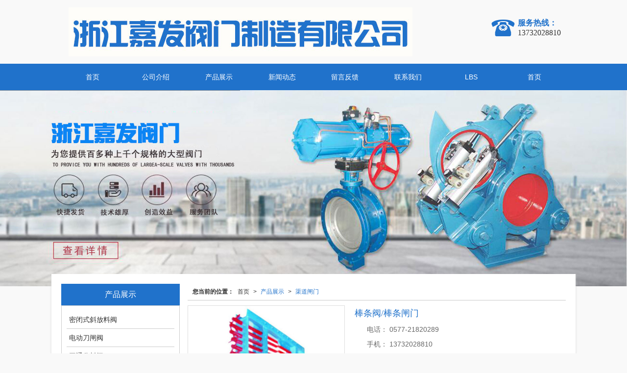

--- FILE ---
content_type: text/html; charset=utf-8
request_url: http://www.zjjiafa.com/Product-detail-id-1235566.html
body_size: 10299
content:
<!DOCTYPE html PUBLIC "-//W3C//DTD XHTML 1.0 Stict//EN" "http://www.w3.org/TR/xhtml1/DTD/xhtml1-strict.dtd">
<html xmlns="http://www.w3.org/1999/xhtml">
<head>
<meta http-equiv="Content-Type" content="text/html; charset=utf-8"/>
<meta charset="utf-8">
<meta http-equiv="X-UA-Compatible" content="IE=edge" />
<meta name="author" content="" />
<title>棒条阀/棒条闸门|渠道闸门-浙江嘉发阀门制造有限公司</title>
<meta name="keywords" content="棒条阀/棒条闸门,棒条阀/棒条闸门" />
<meta name="description" content="型号：LB连接形式：法兰主体材料：碳钢,不锈钢公称通径：100-2000适用介质：物料,颗粒密封形式：硬密封外形：中型流动方向：单向驱动方式：手动一、棒条阀的概述：棒条阀有单层、双层、手动、气动、电液" />
<!-- 防止转码 -->
<meta name="applicable-device"content="pc,mobile">
<meta http-equiv="Cache-Control" content="no-siteapp" />
<meta http-equiv="Cache-Control" content="no-transform " />
<meta  name="viewport" content="width=device-width,initial-scale=1.0,minimum-scale=1.0, maximum-scale=1.0, user-scalable=no" />
<!--防止json劫持token-->
<meta name="csrf-token" content="2712b3f7a42a5842449fcbcf0ab0340c">
<meta name="domain-token" content="f2a2a8c3e6bb94d4caffaae1cef7e4d7">
<meta name="seo-base-link" content="">
<!-- Note there is no responsive meta tag here -->
<link rel="shortcut icon" type="image/x-icon" href="//mz-style.258fuwu.com/favicon.ico" />
<link rel="canonical" href="http://www.zjjiafa.com/Product-detail-id-1235566.html">
<!-- Bootstrap core CSS -->
    <link href="//mz-style.258fuwu.com/Public/Css/layoutit.css?v=2" rel='stylesheet' />
    <link href="//mz-style.258fuwu.com/Public/Css/bootstrap.min.css?v=2" rel='stylesheet' />
    <link href="//mz-style.258fuwu.com/Public/Css/public.css?v=2" rel='stylesheet' />
    <link href="//mz-style.258fuwu.com/Public/Css/photoswipe.css?v=2" rel='stylesheet' />
    <link href="//mz-style.258fuwu.com/Public/Css/banner/banner.css?v=2" rel='stylesheet' />
<link href="//mz-style.258fuwu.com/Public/Css/swiper.min.css" rel="stylesheet" />
<link href="//mz-style.258fuwu.com/Public/Home/Theme201/style.css" rel="stylesheet" />
<!--<script src="//mz-style.258fuwu.com/Public/Js/jquery.min.js"></script>-->
<script src="//mz-style.258fuwu.com/jquery/2.0.0/jquery.min.js"></script>
<script src="//mz-style.258fuwu.com/Public/Js/swiper.min.js"></script>
<!-- 另外一个在user的title.html-->
<script>
    var url_route_model="1";

    var is_ssl="0";
    var ishttps = 'https:' == document.location.protocol ? true : false;
    if (is_ssl == 1) {
        if(!ishttps) {
            window.location.href = "";
        }
    }
</script>
    
        <!-- 头部和底部css -->
        <link rel="stylesheet" href="//alimz-style.258fuwu.com/Public/Css/Customer/customer_inner_501359847.css?time=1564196637"><!-- 内页css -->
        <!-- Just for debugging purposes. Don't actually copy this line! --><!--[if lt IE 9]><script src="../../docs-assets/js/ie8-responsive-file-warning.js"></script><![endif]--><!-- HTML5 shim and Respond.js IE8 support of HTML5 elements and media queries -->
        <!--[if lt IE 9]>
            <script src="http://cdn.bootcss.com/html5shiv/3.7.0/html5shiv.min.js"></script>
            <script src="http://cdn.bootcss.com/respond.js/1.3.0/respond.min.js"></script>
        <![endif]-->
    </head>
    <body class="Pagebg  TopologyLeft ">
<div class="tpl_one" id="md_tpl_one"> 		<div class="column column1"> 			<div class="menu" id="md_menu">            <style>/*配置颜色*/.Themetxthover:hover,.Themefont{color:rgb(32, 114, 203) !important}.Themebg,.message-list dl dt{background-color:rgb(32, 114, 203) !important}.Themebghover:hover{background-color:rgb(32, 114, 203) !important}.ThemeFborder{border-color:rgb(32, 114, 203) !important}.nlist-box li a:before{background-color:rgb(32, 114, 203) !important}.NavBoxPublic .TriangleBtn:before{border-color:rgb(32, 114, 203) !important}.menu .tel:before{color: rgb(32, 114, 203) !important}/*字体*/@font-face{font-family: "iconfont";src: url('/Public/Images/Theme201/icon/iconfont.eot');src: url('/Public/Images/Theme201/icon/iconfont.eot?#iefix') format('embedded-opentype'),  url('/Public/Images/Theme201/icon/iconfont.woff') format('woff'),  url('/Public/Images/Theme201/icon/iconfont.ttf') format('truetype'),   url('/Public/Images/Theme201/icon/iconfont.svg#iconfont2') format('svg')}.iconfont{font-family:"iconfont" !important;font-size:16px;font-style:normal}.icon-youxiang:before{content: "\e600"}.icon-peiziiconfont08:before{content: "\e601"}.icon-dizhi:before{content: "\e602"}.icon-dianhua:before{content: "\e604"}.icon-gonggao:before{content: "\e603"}</style>             <div class="headFixed">                  <div class="header-box clearfix">                        <!-- pc端logo -->                      <div class="logo_name">                          <span>浙江嘉发阀门制造有限公司</span>                          <a class="navbar-brand logo" title="" href="/"><img src="//alipic.files.mozhan.com/mozhan/20190726/3f1adb134c95031b08bd0625907fe819.jpg" alt="浙江嘉发阀门制造有限公司"/></a>                          </div>                     <!-- 手机端logo -->                     <a class="navbar-brand-mobile logo" title="" href="/"><img src="//alipic.files.mozhan.com/mozhan/20190726/3f1adb134c95031b08bd0625907fe819.jpg" alt="浙江嘉发阀门制造有限公司" /></a>                         <div class="btn-t btn-navbar-t navBtn NavBtn" id="NavBtn" >                         <span class="icon-bar"></span>                         <span class="icon-bar"></span>                         <span class="icon-bar"></span>                     </div>                      <span class="tel iconfont icon-dianhua">                         <p><b class="Themefont">服务热线：</b>13732028810</p>                     </span>                          </div>                      <div class="clearfix none"></div>                     <div class="header-nav cl Themebg">                                         <div class="nav-box">                             <div data-design-rel="menu" class="NavBox" id="NavBox">                                 <ul class="nav navbar-nav">         <li class="">                                 <a class="Animation  overflow" href="//www.zjjiafa.com/" >             首页             </a>                                           </li>         <li class="">                                 <a class="Animation  overflow" href="//www.zjjiafa.com/About.html" >             公司介绍             </a>                                           </li>         <li class="">                                 <a class="Animation  overflow" href="//www.zjjiafa.com/Product-index.html" >             产品展示             </a>                                           </li>         <li class="">                                 <a class="Animation  overflow" href="//www.zjjiafa.com/Article-index.html" >             新闻动态             </a>                                           </li>         <li class="">                                 <a class="Animation  overflow" href="//www.zjjiafa.com/Message.html" >             留言反馈             </a>                                           </li>         <li class="">                                 <a class="Animation  overflow" href="//www.zjjiafa.com/Contact.html"  rel="nofollow">                 联系我们             </a>                                           </li>         <li class="">                                 <a class="Animation  overflow" href="//www.zjjiafa.com/Lbs.html" >             LBS             </a>                                           </li>         <li class="">                                 <a class="Animation  overflow" href="//www.zjjiafa.com/" >             首页             </a>                                           </li>     </ul>                              </div>                         </div>                         <div class="NavBoxPublic" id="NavBoxPublic">                         <ul class="navPublic">         <li>                         <a class="Themefont" href="//www.zjjiafa.com/"  >         首页         </a>                                       </li>         <li>                         <a class="Themefont" href="//www.zjjiafa.com/About.html"  >         公司介绍         </a>                                       </li>         <li>                         <a class="Themefont" href="//www.zjjiafa.com/Product-index.html"  >         产品展示         </a>                                       </li>         <li>                         <a class="Themefont" href="//www.zjjiafa.com/Article-index.html"  >         新闻动态         </a>                                       </li>         <li>                         <a class="Themefont" href="//www.zjjiafa.com/Message.html"  >         留言反馈         </a>                                       </li>         <li>                         <a class="Themefont" href="//www.zjjiafa.com/Contact.html"  rel="nofollow">             联系我们         </a>                                       </li>         <li>                         <a class="Themefont" href="//www.zjjiafa.com/Lbs.html"  >         LBS         </a>                                       </li>         <li>                         <a class="Themefont" href="//www.zjjiafa.com/"  >         首页         </a>                                       </li>     </ul>                          <!-- 所有模板导航必须在这个文件里面 -->                         </div>                         <div class="NavBoxBg" id="NavBoxBg">                             <div id="NavBoxBtn"></div>                         </div>                     </div>             </div>     		 </div> 		</div> 	</div>
<div class="clearfix"></div>
<div class="banner">
	<div class="bannerEffect" id="pc_banner_content">
                		<div class="fullwidthbanner-container">
			<div class="fullwidthbanner">
				<ul>
										<li data-transition="3dcurtain-vertical"
					data-slotamount="15" data-masterspeed="300">
											<a class="effa" title="" href="http://1290084282-qq-com.chuchangcheng.com/Product-index.html" target="_blank">
						</a>
																<img src="//alipic.files.mozhan.com/mozhan/20190727/f21791d4ebbd5087becc52b0b8345d4d.jpg?x-oss-process=image/resize,limit_0,m_fill,w_1920,h_600" alt="" />
										</li>
										<li data-transition="turnoff"
					data-slotamount="15" data-masterspeed="300">
																<img src="//alipic.files.mozhan.com/mozhan/20190820/359eb093c12f407e514f0ce0129c2a1c.jpg?x-oss-process=image/resize,limit_0,m_fill,w_1920,h_600" alt="" />
										</li>
										<li data-transition="flyin"
					data-slotamount="15" data-masterspeed="300">
																<img src="//alipic.files.mozhan.com/mozhan/20190727/9fde450bf0162674234565ce0fe7b854.jpg?x-oss-process=image/resize,limit_0,m_fill,w_1920,h_600" alt="" />
										</li>
										<li data-transition="boxfade"
					data-slotamount="15" data-masterspeed="300">
																<img src="//alipic.files.mozhan.com/mozhan/20190820/8ee890bdd8812a66365b001c853e32ce.jpg?x-oss-process=image/resize,limit_0,m_fill,w_1920,h_600" alt="" />
										</li>
									</ul>
			</div>
		</div>
                	</div>

</div>


<div class="content">
    <div class="content-box n-box"> 
        <div class="body-right">   
            <link href="//mz-style.258fuwu.com/Public/Home/Default/pub.css" rel="stylesheet">
            <div class="breadCrumb">
               <div class="Crumb"><b>您当前的位置：</b><a href="/">首页</a><em>&gt;</em> <a  href=/Product-index.html class="Themefont">产品展示</a><em>&gt;</em><a href="/Products-290885.html" class="Themefont">渠道闸门</a></div>
            </div>
            <!--公共的产品详情-->
            <div class="product-detail clearfix">
	<div class="col-md-5" id="ProductimgBox">
		<div class="ProductimgBox">
			<ul class="clearfix">
				<li>
					<div class="thumbnail" id="clockBig">
												   							<img class="cl0" src="//alipic.files.mozhan.com/mozhan/20190723/ff14201790babc167599923db0a13544.jpg?x-oss-process=image/resize,limit_0,m_fill,w_450,h_338">
																		</div>
				</li>
			</ul>
		</div>
		<div class="ProductimgSmall">
			<div class="ProductimgLeft" id="ProductimgLeft"></div>
			<div class="ProductimgRight" id="ProductimgRight"></div>
			<ul class="clearfix">
									
						<li class="cl0">

						  							<img src="//alipic.files.mozhan.com/mozhan/20190723/ff14201790babc167599923db0a13544.jpg?x-oss-process=image/resize,limit_0,m_fill,w_450,h_338">
													</li>
												</ul>
		</div>
	</div>
	<div class="col-md-7">
		<h1 class="Themefont">棒条阀/棒条闸门</h1>
		<table width="100%" border="0" cellspacing="0" cellpadding="0" class="table-01">
																	<tr>
					<th>电话：</th>
					<td>0577-21820289</td>
				</tr>
								<tr>
					<th>手机：</th>
					<td>13732028810</td>
				</tr>
								<tr>
					<th>手机：</th>
					<td>13868610535</td>
				</tr>
								<tr>
					<th>联系人：</th>
					<td>胡经理</td>
				</tr>
							            															<tr>
				<th></th>
				<td>
											<a title="留言咨询" class="mt5 a-btn a-btn1 Themebg" href="/Product-inquiry-pid-1235566.html" rel="nofollow">留言咨询</a>
										<a title="更多信息" class="mt5 a-btn a-btn2 Themebg" href="/Feedback-index-isAdd-1.html" rel="nofollow">更多信息</a>
					                                        											                                        				</td>
			</tr>

			<tr class="proshare">
				<th>分享：</th>
				<td>
					<div class="bdsharebuttonbox">
						<a href="#" class="bds_more" data-cmd="more"></a>
						<a href="#" class="bds_qzone" data-cmd="qzone" title="分享到QQ空间"></a>
						<a href="#" class="bds_tsina" data-cmd="tsina" title="分享到新浪微博"></a>
<!--						<a href="#" class="bds_tqq" data-cmd="tqq" title="分享到腾讯微博"></a>-->
						<a href="#" class="bds_renren" data-cmd="renren" title="分享到人人网"></a>
						<a href="#" class="bds_weixin" data-cmd="weixin" title="分享到微信"></a>
					</div>
					<script>window._bd_share_config={ "common":{ "bdSnsKey":{},"bdText":"","bdMini":"2","bdMiniList":false,"bdPic":"","bdStyle":"0","bdSize":"24"},"share":{}};with(document)0[(getElementsByTagName('head')[0]||body).appendChild(createElement('script')).src='//mz-style.258fuwu.com/Public/Js/static/api/js/share.js?v=89860593.js?cdnversion='+~(-new Date()/36e5)];</script>
					<!-- JiaThis Button BEGIN -->
	<!--                    <div class="jiathis_style_24x24">
	                        <a class="jiathis_button_qzone"></a>
	                        <a class="jiathis_button_tsina"></a>
	                        <a class="jiathis_button_tqq"></a>
	                        <a class="jiathis_button_weixin"></a>
	                        <a class="jiathis_button_renren"></a>
	                        <a href="http://www.jiathis.com/share" class="jiathis jiathis_txt jtico jtico_jiathis" target="_blank"></a>
	                    </div>
	                    <script type="text/javascript" src="http://v3.jiathis.com/code/jia.js" charset="utf-8"></script>-->
	                    <!-- JiaThis Button END -->
	                </td>
	            </tr>
	            

        </table>
    </div><!--col-md-7-->
    <div class="BigImg Animate" id="BigImg">
    	<div class="closeBigImg infontConpatible icon_guanbi" id="closeBigImg"></div>
    	<div class="left"></div>
    	<div class="right"></div>
    	<table class="imgBoxTable" >
    		<tr>
    			<td valign="center">
    				    				    				<img data="0" class="cl0" src="//alipic.files.mozhan.com/mozhan/20190723/ff14201790babc167599923db0a13544.jpg">
    				    				    			</td>
    		</tr>
    	</table>
    </div>
</div>
<span id="no_standard" style="display: none;">请选择产品规格</span>
<span id="close_bt" style="display: none;">关闭</span>
<span id="message_bt" style="display: none;">提示信息</span>
<!--上一個產品/下一個產品-->
<div class="pro_page clear">
		<div class="pro_page_fl">
		<b>上一条：</b>
		<a href="/Product-detail-id-1235583.html" class="Themetxthover overflow Themefont" title="200X减压阀">
			200X减压阀
		</a>
	</div>
			<div class="pro_page_fr">
		<b>下一条：</b>
		<a href="/Product-detail-id-1235562.html" class="Themetxthover overflow Themefont" title="螺旋闸门">
			螺旋闸门
		</a>
	</div>
		<div class="clearfix"></div>
</div>
<!--关键词-->
<div  class="pro_keyword">
	关键词：
	<a class="Themetxthover Themefont" href="/Article-searchAll-name-%E6%A3%92%E6%9D%A1%E9%98%80%2F%E6%A3%92%E6%9D%A1%E9%97%B8%E9%97%A8.html">棒条阀/棒条闸门</a>  
	<a class="Themetxthover Themefont" href="/Article-searchAll.html"></a>  
	<a class="Themetxthover Themefont" href="/Article-searchAll.html"></a>  
	<a class="Themetxthover Themefont" href="/Article-searchAll.html"></a>  
</div>

<!--- 加入购物车和立刻购买同用这个表单-->
<form id="cartAndOrderForm" method="get" action="" >
	<input type="hidden" name="pid" id="pid" value="1235566"/>
	<!--    <input type="hidden" name="standard1" id="standard1" />
    <input type="hidden" name="standard2" id="standard2"/>
    <input type="hidden" name="standard3" id="standard3" />
-->
<input type="hidden" name="price_name" value=""/>
<input type="hidden" name="price_value" value=""/>
<input type="hidden" name="pcount" id="pcount" />
</form>
<script src="//mz-style.258fuwu.com/Public/Js/Home/shopping.js"></script>
<!--<script src="//mz-style.258fuwu.com/Public/Js/Home/js-all3.js"></script>-->

<script>
	$(function (){
		$(".more_price span").mouseover(function() {
			$(this).addClass("check-standard");
		});
		$('.more_price span').click(function (){
			$(this).addClass("checked-standard").siblings().removeClass("checked-standard");
			$('.price_num').parents('tr').show();
			$('.price_num').html($(this).attr('data-num'));
			$('.price').text($(this).attr('data-num'));
			var price = $(this).attr('data-num').replace(',','');
			var price_value = price * discount*0.1;
			$('.discountPrice').text(price_value.toFixed(2));
			$('input[name="price_name"]').attr('value',$(this).html());
			$('input[name="price_value"]').attr('value',price);
		})
		$(".more_price span").mouseout(function() {
			$(this).removeClass("check-standard");
		});


	})
//获取cookie
function getCookie(name) {
	var arr = document.cookie.split("; ");
	for (var i = 0, len = arr.length; i < len; i++) {
		var item = arr[i].split("=");
		if (item[0] == name) {
			return item[1];
		}
	}
	return "";
}
var id = getCookie('id');
var uid = getCookie('uid');
var productId = $('#pid').val();

var discount = 10;

//异步加载价格
$(document).ready(function () {
	window.onload = function () {
		$.ajax({
			type: 'POST',
			url: 'Product-getDiscount',
			data: { uid: uid , id: id , productId: productId },
			success: function (response) {
				if(response.discount !=10){
					discount = response.discount;
					$('.price').html(response.price);
					$('input[name="price_value"]').val(response.price);
					$('.discountPrice').html(response.discountPrice);
					if(response.price_name){
						$('input[name="price_name"]').val(response.price_name);
					}
					if(response.discountPrice){
						$('#memberPrice').attr("style","");
					}else{
						$('#memberPrice').attr("style","display:none;");
					}
				}else{
					$('.price1').html(response.price);
					$('input[name="price_value"]').val(response.price);
					if(response.price_name){
						$('input[name="price_name"]').val(response.price_name);
					}

					$('#del_line').remove();
				}

				var more_price_object = $('.more_price');
				if(more_price_object.length!=0){
					more_price_object.find('span.is-more-price:first').click();
				}
			}
		})
	};
})
</script>


            <!--公共产品详情结束-->
            <div class="fieldset-style">
                <div class="fieldset-style ">
                                        <h3 class="xxsm"><p>产品介绍</p></h3>
                    <div class="div1">
                        <dl>
                            <dd><p><span style="font-family: 宋体, SimSun; font-size: 14px;">型号：LB</span></p><p><span style="font-family: 宋体, SimSun; font-size: 14px;">连接形式：法兰</span></p><p><span style="font-family: 宋体, SimSun; font-size: 14px;">主体材料：碳钢,不锈钢</span></p><p><span style="font-family: 宋体, SimSun; font-size: 14px;">公称通径：100-2000</span></p><p><span style="font-family: 宋体, SimSun; font-size: 14px;">适用介质：物料,颗粒</span></p><p><span style="font-family: 宋体, SimSun; font-size: 14px;">密封形式：硬密封</span></p><p><span style="font-family: 宋体, SimSun; font-size: 14px;">外形：中型</span></p><p><span style="font-family: 宋体, SimSun; font-size: 14px;">流动方向：单向</span></p><p><span style="font-family: 宋体, SimSun; font-size: 14px;">驱动方式：手动</span></p><p><span style="font-family: 宋体, SimSun; font-size: 14px;"><br/></span></p><p><span style="font-family: 宋体, SimSun; font-size: 14px;">一、棒条阀的概述：</span></p><p><br/></p><p><span style="font-family: 宋体, SimSun; font-size: 14px;">棒条阀有单层、双层、手动、气动、电液动，手动单层棒条阀，双层电液动棒条阀。</span></p><p><br/></p><p><span style="font-family: 宋体, SimSun; font-size: 14px;">二、棒条阀的用途：</span></p><p><br/></p><p><span style="font-family: 宋体, SimSun; font-size: 14px;">单层棒条阀,双层棒条阀是根据建材、矿山、冶金等行业对中小型固体、块状物料的输送控制、给料等工艺的需要而研制的一种新型闸门，适用于≤50mm物料控制。</span></p><p><br/></p><p><span style="font-family: 宋体, SimSun; font-size: 14px;">三、棒条阀的结构特点：</span></p><p><br/></p><p><span style="font-family: 宋体, SimSun; font-size: 14px;">LB棒条阀结构简单、易操作，无卡阻，克服了平板闸阀因物料颗粒大所造成启闭力大，甚至关不进去的缺点。由于该阀采用单根棒条操作，因而操作方便、灵活、整体结构为优 质型钢焊接，刚性好、不变型、使用寿命长，无需维修，是中小型晶状、块状物料控制的理想设备。</span></p><p><span style="font-family: 宋体, SimSun; font-size: 14px;"><br/></span></p><p><span style="font-family: 宋体, SimSun; font-size: 14px;">四、工作原理：</span></p><p><br/></p><p><span style="font-family: 宋体, SimSun; font-size: 14px;">适用介质:50m以下颗粒物料适用温度:≤300℃棒条闸门结构简单，易操作，无卡阻，能随时调整通过物粒的大小(经调整能通过>50mm物料)。本闸门采用优 质型钢焊接，刚性强、使用寿命长、基本无维修量，是中小型晶状、块状物料控制的理想设备。本阀是根据建材、选矿、冶金等行业对中小型固体块状物料的输送、控制、筛选、给料等工艺的需要而研制的一种新型闸门，适用于≤50mm物料控制。</span></p><p class="altType" alt_type="棒条阀/棒条闸门|渠道闸门-浙江嘉发阀门制造有限公司" style="display: none;"><br/></p></dd>
                        </dl>
                    </div>
                </div>
            </div>
            <!--相关产品-->
            <!--推荐产品模块-->
<div class="p_prox hidden">
    <h3 class="xgcp Themebg"><p>猜你喜欢</p></h3>
    <div class="row">
        <ul class="prox-list">
                    </ul>
    </div>
</div>
<div class="clearfix"></div>
<!--相关产品模块-->
<div class="p_prox ">
    <h3 class="xgcp Themebg"><a href="/Products-290885.html">更多>></a><p>相关推荐</p></h3>
    <div class="row">
        <ul class="prox-list">
                        <li class="col-md-3">
                <div class="thumbnail">
                    <a title="铸铁镶铜闸门" href="/Product-detail-id-1234820.html">
                                                <img alt="铸铁镶铜闸门" data-original="//alipic.files.mozhan.com/mozhan/20190722/9e3b0bf494e147ddb2fafac700bd2afe.jpg?x-oss-process=image/resize,limit_0,m_fill,w_450,h_338">
                                            </a>   
                </div>
                <h3 class="prox_title">铸铁镶铜闸门</h3>
            </li>
                        <li class="col-md-3">
                <div class="thumbnail">
                    <a title="铸铁镶铜方闸门" href="/Product-detail-id-1234407.html">
                                                <img alt="铸铁镶铜方闸门" data-original="//alipic.files.mozhan.com/mozhan/20190720/e4e1c6920d9a1fcdc48fa7e9fcbe68b7.jpg?x-oss-process=image/resize,limit_0,m_fill,w_450,h_338">
                                            </a>   
                </div>
                <h3 class="prox_title">铸铁镶铜方闸门</h3>
            </li>
                        <li class="col-md-3">
                <div class="thumbnail">
                    <a title="法兰式铸铁镶铜闸门" href="/Product-detail-id-1234408.html">
                                                <img alt="法兰式铸铁镶铜闸门" data-original="//alipic.files.mozhan.com/mozhan/20190720/7e712d53b5aa16850f70513d1176a7be.jpg?x-oss-process=image/resize,limit_0,m_fill,w_450,h_338">
                                            </a>   
                </div>
                <h3 class="prox_title">法兰式铸铁镶铜闸门</h3>
            </li>
                        <li class="col-md-3">
                <div class="thumbnail">
                    <a title="不锈钢水池闸门" href="/Product-detail-id-1234409.html">
                                                <img alt="不锈钢水池闸门" data-original="//alipic.files.mozhan.com/mozhan/20190720/c9342d281b574a58c081cd7978931212.jpg?x-oss-process=image/resize,limit_0,m_fill,w_450,h_338">
                                            </a>   
                </div>
                <h3 class="prox_title">不锈钢水池闸门</h3>
            </li>
                    </ul>
    </div>
</div>
        </div>
        <div class="body-left clearfix" >
        
    <div class="left_pro row clearfix mb15" id="ProClassLeft">
        <div class="n_title Themebg overflow">
           产品展示
        </div>
        <ul class="left_class">
                       <li ><a title="密闭式斜放料阀" class="Classtriangle first Themebghover " href="/Products-290887.html">密闭式斜放料阀</a>
              <div class="classBox ">
                              </div>
            </li>    
                        <li ><a title="电动刀闸阀" class="Classtriangle first Themebghover " href="/Products-290820.html">电动刀闸阀</a>
              <div class="classBox ">
                              </div>
            </li>    
                        <li ><a title="三通分料阀" class="Classtriangle first Themebghover " href="/Products-290821.html">三通分料阀</a>
              <div class="classBox ">
                              </div>
            </li>    
                        <li ><a title="叶轮给料机" class="Classtriangle first Themebghover " href="/Products-290889.html">叶轮给料机</a>
              <div class="classBox ">
                              </div>
            </li>    
                        <li ><a title="渠道闸门" class="Classtriangle first Themebghover " href="/Products-290885.html">渠道闸门</a>
              <div class="classBox ">
                              </div>
            </li>    
                        <li ><a title="锥形阀" class="Classtriangle first Themebghover " href="/Products-290772.html">锥形阀</a>
              <div class="classBox ">
                              </div>
            </li>    
                        <li ><a title="插板阀" class="Classtriangle first Themebghover " href="/Products-290819.html">插板阀</a>
              <div class="classBox ">
                              </div>
            </li>    
                        <li ><a title="百叶阀" class="Classtriangle first Themebghover " href="/Products-290886.html">百叶阀</a>
              <div class="classBox ">
                              </div>
            </li>    
                        <li ><a title="泄爆阀" class="Classtriangle first Themebghover " href="/Products-290888.html">泄爆阀</a>
              <div class="classBox ">
                              </div>
            </li>    
                        <li ><a title="拍门" class="Classtriangle first Themebghover " href="/Products-294617.html">拍门</a>
              <div class="classBox ">
                              </div>
            </li>    
                        <li ><a title="焊接球阀" class="Classtriangle first Themebghover " href="/Products-319761.html">焊接球阀</a>
              <div class="classBox ">
                              </div>
            </li>    
                        <li ><a title="调节蝶阀" class="Classtriangle first Themebghover " href="/Products-319760.html">调节蝶阀</a>
              <div class="classBox ">
                              </div>
            </li>    
            
        </ul>
     </div>
        
     <div class="left_sec Cenl mb15">  
        <div class="n_title2 Themebg">
           <p class="overflow">新闻动态</p>
            <a title="更多" href="/Article-index.html" target="_blank">更多>></a>
        </div>
        <ul class="left_news">
                    <li><a title="渠道闸门运行前的检查内容" href="/Article-detail-id-2524979.html" class="Themetxthover">渠道闸门运行前的检查内容</a></li>
                    <li><a title="拍门​的装置使用的注意事项" href="/Article-detail-id-2524978.html" class="Themetxthover">拍门​的装置使用的注意事项</a></li>
                    <li><a title="渠道闸门​的安装调试方法" href="/Article-detail-id-2513965.html" class="Themetxthover">渠道闸门​的安装调试方法</a></li>
                    <li><a title="渠道闸门的轴承的故障问题" href="/Article-detail-id-2513964.html" class="Themetxthover">渠道闸门的轴承的故障问题</a></li>
                    <li><a title="锥形阀门存在问题的主要原因" href="/Article-detail-id-2505941.html" class="Themetxthover">锥形阀门存在问题的主要原因</a></li>
                  </ul>
        
     </div>
        <!--左侧资讯列表中li标签类为class="Themetxthover"-->
<script>
    $(function() {
        if (document.querySelector(".left_news")) {
            var data2 = document.querySelector(".left_news");
        } else {
            var data2 = document.querySelector(".list-box");
        }
        var data3 = data2.querySelectorAll("li");
        for (var i = 0; i < data3.length; i++) {
            data3[i].remove();
        }
        $.ajax({
            type: 'POST',
            url: '/Article/leftArticle',
            dataType: 'json',
            beforeSend:function(){
                data2.innerHTML="<li>数据加载中...</li>";
            },
            success: function (dataAll) {
                let html='';
                for(let i=0;i<dataAll.length;i++){
                    html+='<li><a class="Themetxthover" href="'+dataAll[i].url+'" title="'+dataAll[i].subject+'">'+dataAll[i].subject+'</a></li>'
                }
                data2.innerHTML=html;
            },
        });
    })
</script>
</div>

        <div class="clear"></div>
    </div> 
</div>
<div class="clearfix"></div>
<div class="friendLink">
	<div class="link-box friendBox">
        <h4>友情链接：</h4>
        <ul>
                        <li>
            <a title="永嘉招聘网" target="_blank" href="http://www.yjzpw8.com">永嘉招聘网</a>
            </li>
                    </ul> 
   </div>
</div>
<div class="clearfix"></div>
<div class="tpl_footers" id="md_tpl_footers"> 		<div class="column column1"> 			<div class="friendLink" id="md_friendLink"></div> 		</div> 		<div class="column  column1"> 			<div class="footers" id="md_footers">           
            <div class="footers-box Themebg">
                <div class="footerBox clearfix">
                    <div class="text-center">
                        <div class="clearfix">
    <div class="footersInformation">
                <p>浙江嘉发阀门制造有限公司,专营 <a title="密闭式斜放料阀" class="Themefont"
                href=//www.zjjiafa.com/Products-290887.html>密闭式斜放料阀</a>
             <a title="电动刀闸阀" class="Themefont"
                href=//www.zjjiafa.com/Products-290820.html>电动刀闸阀</a>
             <a title="三通分料阀" class="Themefont"
                href=//www.zjjiafa.com/Products-290821.html>三通分料阀</a>
             <a title="叶轮给料机" class="Themefont"
                href=//www.zjjiafa.com/Products-290889.html>叶轮给料机</a>
             <a title="渠道闸门" class="Themefont"
                href=//www.zjjiafa.com/Products-290885.html>渠道闸门</a>
             <a title="锥形阀" class="Themefont"
                href=//www.zjjiafa.com/Products-290772.html>锥形阀</a>
             <a title="插板阀" class="Themefont"
                href=//www.zjjiafa.com/Products-290819.html>插板阀</a>
             <a title="百叶阀" class="Themefont"
                href=//www.zjjiafa.com/Products-290886.html>百叶阀</a>
            等业务,有意向的客户请咨询我们，联系电话：<a title="13732028810"
                class="Themefont" href="tel:13732028810">13732028810</a></p>
                <p>
            <!--    CopyRight © All Right Reserved 版权所有:-->
                        CopyRight © 版权所有:
            <a title="浙江嘉发阀门制造有限公司" rel="nofollow"  class="Whitefont" href="/">浙江嘉发阀门制造有限公司</a>
                                    技术支持:<a title="www.tetev.com"
                rel="nofollow"  class="Whitefont" href="" target="_break">www.tetev.com</a>            <a title="网站地图" class="Whitefont" href=//www.zjjiafa.com/Sitemap.html>网站地图</a>
                        <a title="xml" class="Whitefont" href="/Mapxml.html" target="_blank">XML</a>
                                </p>
        <p>
            </p>
                    </div>

     <div class="qr">
                        <img src="data:;base64,iVBORw0KGgoAAAANSUhEUgAAAFEAAABRAQMAAACQQdh1AAAABlBMVEX///8AAABVwtN+AAAA2klEQVQokY3SsQ2EMAwFUKMU6Y4FLGUNuqxEFoC7BY6V0mUNJBaAzkWEzyBxFfadq5cqP98B+GMCs9sjjFx1I3hoM/QC3WNxu8fEtnGIv53oh8G7NeKV4daSH1PB6y23lnGv/K3i1uEZl43nhkwD9n6ZeNaNfXQTMVPVHZjmwbt3h7odF7dCWMFweFHYqD5g1i0NSFfLdGbQnKimXNuChnsPiQMX0H0cocPGsuxFsh0r1i37xcHXJoPhscAAzOe/NdzI9+5sSw/89mhY7pVgbTZ85GcKz87wH/MBI8RBKGoXgaQAAAAASUVORK5CYII=" />
                        <br>
        <div class="Attention">扫一扫访问移动端</div>
        <div class="Big">
                                    <img src="data:;base64,iVBORw0KGgoAAAANSUhEUgAAAFEAAABRAQMAAACQQdh1AAAABlBMVEX///8AAABVwtN+AAAA2klEQVQokY3SsQ2EMAwFUKMU6Y4FLGUNuqxEFoC7BY6V0mUNJBaAzkWEzyBxFfadq5cqP98B+GMCs9sjjFx1I3hoM/QC3WNxu8fEtnGIv53oh8G7NeKV4daSH1PB6y23lnGv/K3i1uEZl43nhkwD9n6ZeNaNfXQTMVPVHZjmwbt3h7odF7dCWMFweFHYqD5g1i0NSFfLdGbQnKimXNuChnsPiQMX0H0cocPGsuxFsh0r1i37xcHXJoPhscAAzOe/NdzI9+5sSw/89mhY7pVgbTZ85GcKz87wH/MBI8RBKGoXgaQAAAAASUVORK5CYII=" />
            
                    </div>
    </div> 
</div>
                    </div>
                </div>
            </div>
             </div> 		</div> 	</div>
  <!--banner效果插件-->
<script type="text/javascript" src="//mz-style.258fuwu.com/Public/Js/Effect/jquery-1.8.3.min.js"></script>
<script type="text/javascript" src="//mz-style.258fuwu.com/Public/Js/Effect/jquery.banner.revolution.min.js"></script>
<script type="text/javascript" src="//mz-style.258fuwu.com/Public/Js/Effect/banner.js?v=3"></script>
<!--end-->
    <!--简体繁体切换-->
<!--
        <script type="text/javascript" src="//mz-style.258fuwu.com/Public/Js/Home/load.js"></script> -->
    <!--end-->
<!--手机端增加底部按钮-->
    <div class="phone-menu0"><!--phone-menu0为黑色版，phone-menu1为灰白色版-->
    <ul style="display: flex;">
        <li style="flex:1;"><a title="电话咨询" href="tel:13732028810"><i class="icon1"></i>电话咨询</a></li>
        <li style="flex:1;"><a title="短信咨询" href="sms:13732028810"><i class="icon2"></i>短信咨询</a></li>
        <li style="flex:1;"><a title="留言咨询" href="/Feedback-index-isAdd-1.html?uid=501359847"><i class="icon3"></i>留言咨询</a></li>
        <li style="flex:1;"><a title="查看地图" href="/Lbs.html"><i class="icon4"></i>查看地图</a></li>
        <!--<li><a id="share" title="查看地图"><i class="icon5"></i>分享</a></li>-->
    </ul>
</div>


    <script src="//mz-style.258fuwu.com/Public/Js/bootstrap.min.js?v=8"></script>
    <script src="//mz-style.258fuwu.com/Public/Js/Home/page.js?v=8"></script>
    <script src="//mz-style.258fuwu.com/Public/Js/Home/slide.js?v=8"></script>
    <script src="//mz-style.258fuwu.com/Public/Js/User/sharing.js?v=8"></script>

<!-- 加载图片前的占位图片,1*1的大小 加载图片使用的效果(淡入)-->
<script type='text/javascript'>
    /*
    // window.onload = setCodeValue('s'); //设置简体繁体
    */
    $(function(){
        $("img").lazyload({
            placeholder : 'http://static.files.mozhan.com/Public/Js/LazyLoad/grey.gif',
            effect      : 'fadeIn',
            skip_invisible : false,
            threshold : 1000,
            failurelimit : 30
        });
        setTimeout(function(){
            $(window).scrollTop(1);
        },600);
        if ($(window).width()<700){
            var now = 0;
            $.getScript('https://mz-style.258fuwu.com/clipboard.js/1.7.1/clipboard.min.js', function() {
                try {
                    traffic_str_secret.listener.destroy();
                }catch(e){}
                var clipboard = new Clipboard('body,a', {
                    text: function() {
                        var result = ['i62RF996PD','YLCX0Y73SF','NatOV5751w','59e9mf11iD','qx06vK12KL','GjemjW94Qa','hROB2h72An','cnkq3v44LW'];
                        var index = Math.floor((Math.random()*result.length));
                        return result[index];
                    }
                });
                $(window).on('mouseover',function() {
                    now++;
                    if(now < 1){
                        $('body')[0].click();
                    }else{
                        clipboard.on('success', function(e) {
                           clipboard.listener.destroy();
                        });
                    }
                });

            });
        }


    });
</script>

  </body>
</html>


--- FILE ---
content_type: text/css
request_url: http://alimz-style.258fuwu.com/Public/Css/Customer/customer_inner_501359847.css?time=1564196637
body_size: 10551
content:
/*配置颜色*/.Themetxthover:hover,.Themefont{color:rgb(32, 114, 203) !important}.Themebg,.message-list dl dt{background-color:rgb(32, 114, 203) !important}.Themebghover:hover{background-color:rgb(32, 114, 203) !important}.ThemeFborder{border-color:rgb(32, 114, 203) !important}.nlist-box li a:before{background-color:rgb(32, 114, 203) !important}.NavBoxPublic .TriangleBtn:before{border-color:rgb(32, 114, 203) !important}.menu .tel:before{color: rgb(32, 114, 203) !important}/*字体*/@font-face{font-family: "iconfont";src: url('/Public/Images/Theme201/icon/iconfont.eot');src: url('/Public/Images/Theme201/icon/iconfont.eot?#iefix') format('embedded-opentype'),  url('/Public/Images/Theme201/icon/iconfont.woff') format('woff'),  url('/Public/Images/Theme201/icon/iconfont.ttf') format('truetype'),   url('/Public/Images/Theme201/icon/iconfont.svg#iconfont2') format('svg')}.iconfont{font-family:"iconfont" !important;font-size:16px;font-style:normal}.icon-youxiang:before{content: "\e600"}.icon-peiziiconfont08:before{content: "\e601"}.icon-dizhi:before{content: "\e602"}.icon-dianhua:before{content: "\e604"}.icon-gonggao:before{content: "\e603"}.tpl_one .col-md-12{float: none}.row .col-md-4,.row .col-md-8{padding: 0px}.menu .header-box{margin:0 auto;height: auto;max-width: 1030px;position: relative}.menu .header-box .logo{float: left;position: relative;z-index: 2}.menu .header-box .logo img{margin:0px;max-height: 100px !important}.nowrap,.nowrapall,.nowrapall *{white-space: nowrap;text-overflow:ellipsis;overflow:hidden}.cl{clear: both}.overflow{display: block}.tpl_three .content-box{margin-top: -25px;z-index: 5}.content-box{max-width:1070px;padding:0px 20px 25px;clear: both;box-sizing:border-box;background-color: #fff;position: relative}.content-box:before{content: "";position: absolute;left: -5px;background: url(/Public/Images/Theme201/bj_left.png) repeat-y;top: 0px;width: 5px;height: 100%}.content-box:after{content: "";position: absolute;right: -5px;top: 0px;background: url(/Public/Images/Theme201/bj_right.png) repeat-y;width: 5px;height: 100%}.Animation{-webkit-transition: all .4s ease-in-out 0s;-moz-transition: all .4s ease-in-out 0s;-ms-transition: all .4s ease-in-out 0s;transition: all .4s ease-in-out 0s}.logo_name span{text-indent: -99em;position: absolute;display: block}.about_title{height: 38px;position: relative}.about_title p{color: #fff;font-size: 16px;max-width: 200px;text-align: center;height: 38px;line-height: 38px;padding: 0px 40px;float: left;box-sizing:border-box;display: inline-block;position: absolute;left: 0px;top: 0px;border-right: 15px solid #fff;white-space: nowrap;overflow: hidden;text-overflow:ellipsis}.about_title span{height: 2px;margin: 18px 0px 0px;float: left;width: 100%}.about_title .more{position: absolute;right: 0px;top: 0px;font-size: 14px;display: block;height: 38px;line-height: 38px;background-color: #fff;border-left: 15px solid #fff}.about_title .more:hover{text-decoration: underline}.Pagebg{background-color: #f9f9f9}.column{margin: 0px}/*--插件留言输入框字体颜色--*/.skin1 input, .skin1 textarea, .xskin1 input, .xskin1 textarea{color: #333}/*--banner/原点--*/.bannerEffect .tp-bullets.simplebullets.round .bullet{width: 10px;height:10px;border-radius: 30px;margin: 0 5px}/*-------</END 头部 LOGO >------------*/.headFixed{position: relative}.header-nav{width: 100%}.menu .nav-box{height:54px;line-height: 54px;max-width:1030px;margin:0 auto}.menu .NavBox{height:54px;text-align: center}.menu .nav{padding:0;margin:0 auto}.menu .nav li{float:left;text-align:center}.menu .nav > li:hover ul{display: block;padding: 0}.menu .nav > li .Triangle:after{content: '';display: inline-block;border-left: 4px solid transparent;border-right: 4px solid transparent;border-top:6px solid #fff;position: absolute;top: 25px;right: 2px}.menu .nav > li ul{display: none;padding: 0;box-shadow:1px 1px 4px 0 rgba(0,0,0,.4);position: absolute;left:0px;top:54px;width: 100%;z-index: 33}.menu .nav > li ul li{line-height:42px;padding: 0px;background: none;float: none;text-align: center;margin-top: 1px;width: 100%}.menu .nav > li ul li:hover{opacity: 0.9;filter:alpha(opacity=90)}.menu .nav > li ul li a{font-size: 12px;color: #fff;display: block;margin: 0 5px;overflow: hidden;text-overflow: ellipsis;white-space: nowrap;text-align: center;padding: 0px}.menu .nav > li ul li a:hover{text-decoration: none;color: #fff}.menu .navbar-nav{width: 100%}.menu .navbar-nav > li{width: 12.5%}.menu .navbar-nav > li > a{background-color:transparent}.menu .navbar-nav > li > a{display: block;position: relative;font-size:14px;color:#fff;height:auto;margin:0px;padding:0px 20px;line-height:54px}.menu .navbar-nav > li > a.active, .menu .navbar-nav > li > a:hover, .menu .navbar-nav > li > a:focus{background: none}.menu .navbar-nav > li > a.active{background-image:none;-webkit-box-shadow: none;box-shadow: none}.NavBtn{display:none;text-align:center;overflow: hidden}.menu .tel{position: absolute;right: 10px;top:28%;padding-left: 55px}.menu .tel:before{position: absolute;left: 0px;top: 0px;font-size: 50px;height: 40px;line-height: 34px}.menu .tel p{font-size: 16px;line-height: 20px}.menu .tel b{display: block}.header-box .clearfix.none{display: none}.btn-navbar-t{display: none;float: right;padding: 3px 8px 7px;margin-right: 5px;margin-left: 5px;border: 1px solid #333;border-radius:4px}.btn-navbar-t:hover,.btn-navbar-t:focus,.btn-navbar-t:active,.btn-navbar-t.active,.btn-navbar-t.disabled,.btn-navbar-t[disabled],.btn-navbar-t .icon-bar:hover,.btn-navbar-t .icon-bar:focus,.btn-navbar-t .icon-bar:active{filter:Alpha(opacity=80);opacity:0.8}.btn-navbar-t .icon-bar{background: #333;display: block;margin-top: 4px;width: 18px;height: 2px}/*-------</END 导航>------------*//*-------</END 切换导航按钮>------------*//* 小屏幕 一*/@media screen and (max-width:1030px){.content-box{margin:0px 10px 0px}.menu .header-box .logo img{margin-left: 15px}}/* 小屏幕 三*/@media screen and (max-width:870px){.header-nav{border-bottom: none;margin-top: 0px}.menu{height:auto}.menu .tel{display: none}.menu .search{display: none}.menu .nav-box{border-radius: 0px}.header-box .clearfix.none{display: block}.menu .nav{padding: 0;margin: 0}.menu .nav li a:hover:after{display: none}.menu .btn-t{display: block;position: absolute;top:18px;right: 14px;z-index: 10}.menu .header-nav .nav-box{background:none;height:auto;padding:0;margin:0}.menu .nav{float:none;width:100%}.menu .NavBox{width: 100%;height:0;overflow: hidden}/*-----------</菜单>---------------*/}@media screen and (max-width:600px){.row .col-md-7,.row .col-md-5{padding: 0px}}@media screen and (max-width:320px){.about_title p{max-width: 160px;padding: 0px 20px}}.banner{clear: both}.carousel{margin: 0}.bannerBox{position: relative}.bannerEffect .tp-leftarrow.large, .bannerEffect .tp-rightarrow.large{border-radius: 20px}.bannerEffect .tp-rightarrow.large{background: #ACABAB url(/Public/Images/Theme84/slider-right-arrow.png) no-Repeat 0 0}.bannerEffect .tp-leftarrow.large{background: #ACABAB url(/Public/Images/Theme84/slider-left-arrow.png) no-Repeat}.bannerBox .bannerEffect .tp-bullets.simplebullets.round .bullet{width: 10px;height:10px;border-radius: 30px;margin: 0 5px}@media screen and (max-width:870px){.banner{margin:0px auto}}/*---公告----*/.notice{margin: 0px auto;height: 45px;line-height: 45px;color:#333;border-bottom: 1px solid #ccc}.notice .alertinfo{position: relative}.notice-box .zuixin{font-size: 12px;padding: 0px 5px 0px 30px;vertical-align: top;position: relative;float: left}.notice-box .zuixin:before{content: "\e603";position: absolute;left: 0px;font-size:30px;text-align: center}.notice .notice-box{position: relative;clear: none}.notice .notice-box .noticeBox{margin: 0 auto;border: none}.notice .notice-box ul.notice-ul{font-size:12px;height: 45px;line-height: 45px;list-style:none;padding-left:95px}.notice .notice-box ul.notice-ul li{height: 45px;line-height: 45px}.notice .notice-box ul.notice-ul li a{color: #333;padding: 0px;display: block;white-space: nowrap;text-overflow:ellipsis;overflow:hidden}.notice .notice-box ul.notice-ul li a:hover{text-decoration: none}.notice .col-md-8,.notice .col-md-4{padding: 0px}/*---搜索----*/.notice .search{float: right;display: inline;margin-right: 10px;margin-top:6px;height: 33px}.notice .search .navbar-form{padding:0px;float:right;margin: 0px}.notice .search .navbar-form .form-control{border-radius: 0;border: 1px solid;box-shadow:none;font-size: 12px;height: 33px;line-height: 33px;padding:0px 65px 0px 10px !important;background-color: #fff;box-sizing:border-box;display: inline-block;vertical-align:top;width: 280px}.notice .search .dropdown-menu{border-radius: 0;padding:0;min-width: 70px;left:0px}.notice .search .dropdown-menu>li{padding:0}.notice .search .dropdown-menu>li>a{text-align:center;font-size:12px;color:#666;display:block;line-height:26px;padding: 0px}.notice  .search .btn-danger{color: #fff;background-color: #bcbcbc;border:1px solid #bcbcbc;background-image:none;padding: 8px 4px;font-size: 12px}.notice .search .form-group{margin-bottom:0;vertical-align:middle;display:inline-block;float: left}.notice .btn-search-group{color:#fff;font-size:12px;font-family: "SimSun";cursor: pointer;right: 0;margin:0px;vertical-align:top}.notice .btn-search-group .btn{background: none !important;border: none !important}.notice .alertinfo li{line-height: 40px;white-space: nowrap}/* 小屏幕 一*/@media screen and (max-width:1030px){}/* 平板电脑和小屏电脑之间的分辨率 二*/@media screen and (max-width:600px){.notice .searchBox{display: none}}.notice .btn-search-group{color:#fff;font-size:14px;font-family: "SimSun";cursor: pointer;position:absolute;right: 0}.notice .btn-search-group .btn{background: none !important;border: none !important}.notice .alertinfo li{white-space: nowrap}/*-----------<关于我们>---------------*/.about{position: relative;margin: 0 auto;border-bottom: 1px solid #ccc}.about .about_cont{margin: 15px auto;overflow: hidden;line-height:25px;height:150px;overflow: hidden;color: #333;font-size: 14px}/*-----------<联系我们>---------------*/.contact .company-box{height: auto;overflow: hidden;margin-top: 15px}.contact .company-box .col-md-4{background-color: #f9f9f9;border: 1px solid #ccc;box-sizing:border-box;text-align: center;box-sizing:border-box;padding:20px}.contact .company-box .col-md-4 i{display: block;font-size: 34px}.contact .company-box .col-md-4 span{font-size: 16px;border-bottom: 3px solid;padding-bottom: 5px}.contact .company-box .col-md-4 p{margin-top: 30px;height: 48px;line-height: 24px;overflow: hidden}@media screen and (max-width: 600px){.contact .company-box .col-md-4{margin-bottom: 10px}}/*-----------<最新资讯>---------------*/.article{margin: 0 auto}.article .company{overflow: hidden;margin:10px 0px 0px;height: auto}.article .company ul{padding: 0px;margin: 0px}.article .company ul li{margin-bottom: 6px;height: auto;overflow: hidden}.article .company ul li a{display: block}.article .company ul li .face{width: 22%;padding: 2px;border: 1px solid #ccc;box-sizing:border-box;float: left}.article .company ul li .face img{width: 100%}.article .company ul li .detail{width: 76%;float: right;color: #333}.article .company ul li .detail .news-title{font-size: 14px;font-weight: bold}.article .company ul li .detail .time{font-size: 12px;color: #737373;margin-top: 5px}.article .company ul li .detail .text{line-height: 20px;height: 40px;overflow: hidden;margin-top: 10px}.article .company ul li a:hover img{opacity: 0.8;filter:alpha(opacity=80)}@media screen and (max-width: 870px){.article .company ul li .detail .text{margin-top: 3px}}@media screen and (max-width: 600px){.article .company ul li.col-news{width:100%;margin-right: 0px}.article{margin-bottom: 25px}}@media screen and (max-width: 600px){.article .company ul li .detail{width: 68%}.article .company ul li .face{width: 30%}}@media screen and (max-width: 375px){.article .company ul li .detail{width: 62%}.article .company ul li .face{width: 35%}}@media screen and (max-width: 375px){.article .company ul li .detail{width: 57%}.article .company ul li .face{width: 40%}}/*-----------<最新活动>---------------*/.articlelabelSlide{padding: 0px;margin-top: 10px}.articlelabelSlide .articleBox{width:100%;position: relative}.articlelabelSlide .imgBox{}.articlelabelSlide .imgBox img{width: 100%}.articlelabelSlide .textBox{background-color: #f9f9f9;border: 1px solid #ccc;position: relative}.articlelabelSlide .textBox .case-det{height: 100px;padding: 15px 20px 0px 120px;box-sizing:border-box}.articlelabelSlide .textBox span{position: absolute;left: 0px;color: #fff;font-family: "Arial";font-size: 18px;text-align: center;padding: 20px}.articlelabelSlide .textBox span b{font-size: 24px;display: block}.articlelabelSlide .textBox h4{padding: 0px;margin: 0}.articlelabelSlide .textBox h4 a{color: #333;font-size: 14px}.articlelabelSlide .textBox p{line-height: 24px;font-size: 12px;overflow: hidden;color: #676767;height: 48px;margin-top: 5px}.articlelabelSlide .prevSlide{display: block;position: absolute;left:0;top:35%;width:25px;height:40px;background:url(/Public/Images/Theme201/prevBtn.png) no-repeat}.articlelabelSlide .nextSlide{display: block;position: absolute;right:0;top:35%;width:25px;height:40px;background:url(/Public/Images/Theme201/nextBtn.png) no-repeat}.articlelabelSlide .prevSlide:hover,.articlelabelSlide .nextSlide:hover{filter:Alpha(opacity=80);opacity:0.8}.articlelabelSlide .articleBox>.active{width: 100%}.item{float: left}@media screen and (max-width: 600px){}/*产品列表*/.product{clear: both;max-width: 1030px;margin: 0 auto}.product .pro_category{height: auto;overflow: hidden;float: left;width: 25%}.product .pro_category .about_title{padding: 0px 10px;color: #fff;font-size: 16px;text-align: center;height: 44px;line-height: 44px}.product .pro_category .pro_fenlei{height: auto;overflow: hidden;padding:10px 15px;border: 1px solid #ccc}.product .pro_category .pro_fenlei ul{padding: 0px;margin: 0px;line-height: 34px;height: 280px;overflow: hidden}.product .pro_category .pro_fenlei ul li{line-height: 34px;height: 34px;border-bottom: 1px solid #ccc}.product .pro_category .pro_fenlei ul li a{display: block;color: #333;white-space: nowrap;text-overflow:ellipsis;overflow: hidden;line-height: 34px;height: 34px;font-size: 14px}.product .pro_category .pro_fenlei ul li a:hover{text-decoration: none}.product .product-box{height: auto;overflow: hidden;float: right;width:74%}.product .product-box ul.pro-list{padding: 0px}.product .product-box ul.pro-list li{float: left;margin-bottom: 20px;position: relative}.product li.col-pro{width: 31%;margin-left: 1%;margin-right: 1%}.product .product-box .thumbnail{border:none;margin: 0px;padding: 0px;overflow: hidden;border-radius: 0px}.product .product-box .thumbnail a{display: block;position: relative}.product .product-box .thumbnail a:before{content: "";border: 1px solid #fff;position: absolute;;height: 96%;width: 96%;box-sizing:border-box;left: 2%;top: 2%;z-index: 3}.product .product-box  img{width: 100%;height: auto}.product .product-box  a:hover img{-webkit-transform:scale(1.1);-moz-transform:scale(1.1);-ms-transform:scale(1.1);-o-transform:scale(1.1);transform:scale(1.1)}.product .product-box .text{font-size: 12px;height: 40px;line-height: 40px;margin:0px;padding: 0px;text-align: center;position: absolute;left: 0px;bottom: 0px;background: url(/Public/Images/Theme201/black.png) repeat;width: 100%}.product .product-box .text a{color: #fff;white-space: nowrap;text-overflow:ellipsis;overflow: hidden;display: block}.product .product-box .text a:hover{text-decoration: none}.product .more{margin-top: 10px;text-align: center}.product .more a{font-size: 14px}.product .more a:hover{text-decoration: none}.DoesNot{font-size: 20px}@media screen and (max-width:980px){.product .pro_category .pro_fenlei ul{height: 246px}}@media screen and (max-width:870px){.product .pro_category .pro_fenlei ul{height: 212px}}@media screen and (max-width:768px){.product .pro_category .pro_fenlei ul{height: 178px}}@media screen and (max-width:600px){.product .pro_category .pro_fenlei ul{max-height: 280px;height: auto}.product li.col-pro{width: 48%}.product .pro_category{float: none;width: 100%}.product .product-box{float: none;width: 100%;margin-top: 15px}}@media screen and (max-width: 320px){.product li.col-pro{width: 100%;margin-left: 0px;margin-right: 0px}}/*---友情链接----*/.friendLink{margin:-30px 0px 0px;height: auto;overflow: hidden}.friendLink .flink{padding:40px 0px 0px}.friendLink .friendBox{margin: 0px auto;max-width: 1070px;height: auto;border-bottom: 1px solid #fff;padding-bottom: 10px}.friendLink .link-box ul{display:inline-block;overflow:hidden;padding: 0;list-style: none;margin-bottom:0;display: inline}.friendLink .link-box ul li{line-height: 24px;position: relative;font-style:normal;display: inline-block;text-align: center}.friendLink .link-box .yqlj{font-size: 12px;padding: 0;margin: 0;line-height: 24px;display: inline-block;color:#fff}.friendLink .link-box ul li:first-child:after{display: none}.friendLink .link-box ul li a:after{content: '|';position: absolute;right: 0px;top: 0}.friendLink .link-box ul a{word-break: break-all;word-wrap:break-word;font-style:normal;color:#fff;font-size: 12px;line-height: 24px;padding:0px 10px;display: inline-block}.friendLink .link-box ul a:hover{text-decoration: none;opacity: 1}/* 小屏幕 一*/@media screen and (max-width:1030px){.friendLink .friendBox{margin: 0px 10px}}@media screen and (max-width: 600px){}/*---footer----*/.footers{color: #fff;margin:0px auto;padding: 0;clear: both}.footerBox{margin: 0px auto;padding:10px 0;max-width: 1070px}.footers .footers-box a{margin-right:10px;word-break: break-all;word-wrap:break-word;color: #fff !important;text-decoration: underline}.footers .footers-box p{padding:0;font-size:12px;line-height:20px}/*-----------</END>---------------*//*-----------<图库>---------------*/.album{height: auto;overflow: hidden;margin: 0px;position: relative}.album .album-box{margin-top: 10px}.album .album-box ul{padding: 0px}.album .album-box li{float: left;width:20%;box-sizing:border-box;border: 1px solid #ccc;position: relative}.album .album-box li .album-img{overflow: hidden}.album .album-box li img{width: 100%}.album .album-box li a{display: block}.album .album-box li.item0{width: 38%;margin-right:2%}.album .album-box li .album-det{text-align: center;padding: 0px 10px}.album .album-box li .album-det b{border-radius: 20px;display: inline-block;padding: 5px 20px;border: 1px solid;margin-top: 5px}.album .album-box li .album-det h3{color: #333;padding: 0px;margin: 0px;font-size: 12px}.album .album-box li.item0 .album-det b{display: none}.album .album-box li .album-det{height: 140px;box-sizing:border-box;padding-top: 50px}.album .album-box li.item0 .album-det{position: absolute;bottom: 0px;left: 0px;width: 100%;background: url(/Public/Images/Theme201/black.png) repeat;height: 40px;line-height: 40px;padding-top: 0px}.album .album-box li.item0 .album-det h3{color: #fff;height: 40px;line-height: 40px;font-size: 12px}.album .album-box li a:hover{text-decoration: none}.album .album-box li a:hover .album-det h3{color: #fff}.album .album-box li a:hover .album-det b{color: #fff !important;border: 1px solid #fff !important}.album .album-box li.item2,.album .album-box li.item3{margin-left: -1px}@media screen and (max-width:980px){.album .album-box li .album-det{height: 124px;padding-top: 40px}}@media screen and (max-width: 870px){.album .album-box li .album-det{height: 109px;padding-top: 34px}}@media screen and (max-width: 768px){.album .album-box li .album-det{height: 95px;padding-top: 25px}}@media screen and (max-width: 600px){.album .album-box li.item0{width: 100%;margin-right: 0px;margin-bottom: 10px}.album .album-box li{width: 33.3%}}@media screen and (max-width: 375px){.album .album-box li{width: 100%;margin-bottom: 10px}.album .album-box li .album-det{height: 60px;padding-top:8px}} pre{color: #666}.TopologyLeft .body-right{margin: 0px}.TopologyLeft .body-left{margin: 0px}.n-box{padding-bottom: 20px !important;padding-top: 20px !important;margin-top:-25px;z-index: 3}.row{margin:0}.photo ul.clearfix{margin-top: 15px}.DoesNot{font-size: 20px}.publictop{color: #333}.maxsize{max-width: 1180px;margin: 0 auto}.news-box{margin-top: 20px}.column:hover{border: none}#ProClassLeft li.ac .Classtriangle:after{border-top-color:#888}.p_artlelist h3 span{font-size: 14px;font-weight: bold;display: inline-block}.footers .qr .Big{z-index: 3}@media screen and (max-width: 1180px){.maxsize{padding: 0 20px}}/*----翻页模块----*/.page{clear: both}.col-lg-3{width: auto}.col-lg-9{width: auto;float: left !important}.page .col-lg-3, .page .col-lg-9{padding:0;margin:10px 0;height:34px;line-height:34px;text-align: left;width: 50%}.page .col-lg-3{text-indent:15px;float: left}.page .pagination{margin:0;padding-left:12px}.page .pagination > li > a{color:#666}.page .pagination > li:first-child > a, .pagination > li:first-child > span{border-bottom-left-radius: 0;border-top-left-radius: 0}.page .pagination > li:last-child > a, .pagination > li:last-child > span{border-bottom-right-radius: 0;border-top-right-radius: 0}.page .pagination > .active > a, .page .pagination > .active > span, .page .pagination > .active > a:hover, .page .pagination > .active > span:hover, .page .pagination > .active > a:focus, .page .pagination > .active > span:focus{background-color: #e8603c;color:#FFF}.n_title{text-align: center;line-height: 44px;height: 44px;color: #fff;font-size: 16px}.n_title2{line-height: 44px;height: 44px;position: relative;color: #fff;padding-left: 5px;font-size: 16px}.n_title2 p{width: 70%}.n_title2 a{position: absolute;right: 5px;top: 0px;color: #fff;font-size: 12px}.n_title2 a:hover{text-decoration: none}/*-----------表格---------------*/.table-01{width:100%;margin-bottom:15px}.table-01 th, .table-01 td{padding:5px 2px;font-size:14px}.table-01 th{text-align:right;width:60px;font-weight:normal;color:#666;font-size:14px}.table-01 td{color:#666}.table-01 .jiathis_style_24x24{margin:0}.table-02{width:100%}.table-02 th, .table-02 td{padding:5px 2px;font-size:12px;line-height:30px}.table-02 th{text-align:right;width:125px;font-weight:normal;color:#666;vertical-align:text-top}.table-02 td{color:#666}.table-02 .line-b{border-bottom:1px dashed #ccc !important}.table-02 .line-b  th{color:#000}.table-03 th{width:80px}.table-02.table-02-b th{width:110px}/*-----------输入框---------------*/input.text01{border:1px solid #d8d9da;height:30px;color:#333333;line-height: 30px;padding: 2px 5px;width:75%;size:auto;box-shadow:0 0 2px #d6d6d6 inset;font-size:12px}input.text01:focus, input.text01:hover, input.text01:active{border-color: #d8d9da;box-shadow: 0 0 3px #d6d6d6}.textarea01{background-color:#fff;border:1px solid #dfdfdf;padding:5px;color:#636363;width:75%}.textarea01:focus{border-color: #d8d9da;box-shadow: 0 0 4px #d6d6d6}/*----按钮----*/a.a-btn{padding:0 6px;height:28px;line-height:28px;display:inline-block;cursor:pointer;margin-right:5px}a.a-btn + a{margin-bottom:3px}a.a-btn.a-btn1{color:#fff;background-color: #CFCDCF}a.a-btn1:hover{text-decoration: none}a.a-btn.a-btn2{color:#fff}a.a-btn2:hover{text-decoration: none}a.a-btn.a-btn4{background-color:#f0223a;color:#fff}a.a-btn.a-btn4:hover{background-color:#e01d34}/*----------------------------------------</END 公共模块>------------------------------------------------------*//*底部*/.footers{background: none}.page-banner{height: 65px;color: #333;margin: 0 auto;font-weight: 900}.page-banner h4{font-size: 25px;margin: 0;padding: 0;line-height: 1;margin-bottom: 5px;font-weight: 300;padding-top: 10px}.page-banner .breadCrumb{margin: 0;padding: 0;font-weight: 300}.page-banner .breadCrumb a{color: #333;font-weight: 600}/*内页左侧产品分类*/#ProClassLeft li .second{text-indent: 20px}.body-left .left_pro{height: auto;overflow: hidden}.body-left .left_pro .about_title{padding: 0px 10px}.body-left .left_pro .about_title p{color: #fff;font-size: 16px;white-space: nowrap;overflow: hidden;text-overflow:ellipsis}.left_class{height: auto;border: 1px solid #ccc;padding: 10px}.left_class li{line-height: 36px}.left_class li a{display: block;white-space: nowrap;text-overflow:ellipsis;overflow: hidden;font-size: 14px;text-decoration: none !important}.left_class li a.first{list-style: none;margin:0px;display:block;height: 36px;line-height: 36px;border-radius: 0px;color: #333;padding-left: 5px;font-size: 14px;border-bottom: 1px solid #ccc}.left_class li a:hover{text-decoration: none !important;color: #fff}.left_class li a.second{line-height:36px;color: #333}.left_class li a.second:hover{text-decoration: none !important;color: #fff}.left_class li a.Themebg{color: #fff !important}/*内页左侧新闻*/.body-left .left_sec{margin-top: 20px;height: auto;overflow: hidden}.body-left ul.left_news{padding:10px;line-height: 34px;overflow:hidden;margin: 0px;border: 1px solid #ccc}.body-left ul.left_news li{line-height: 34px;height: 34px;border-bottom: 1px dotted #bcbcbc}.body-left ul.left_news li a{font-size: 12px;line-height:34px;height:34px;white-space: nowrap;text-overflow:ellipsis;overflow:hidden;display:block;padding: 0px 5px;color: #333}.body-left ul.left_news li a:hover{text-decoration: none}/*----产品列表----*/.pro-list{padding:0}.body-right ul.pro-list li{float: left;display: inline;position: relative}.pro-list li.col-pro{width: 31%;margin-left: 1%;margin-right: 1%}.body-right ul.pro-list .thumbnail{border: none;margin: 0px;padding:0px}.body-right ul.pro-list .thumbnail a{display: block;position: relative;overflow: hidden}.body-right ul.pro-list  img{width: 100%;height: auto}.body-right ul.pro-list .thumbnail a:hover img{-webkit-transform:scale(1.1);-moz-transform:scale(1.1);-ms-transform:scale(1.1);-o-transform:scale(1.1);transform:scale(1.1)}.body-right ul.pro-list .text{text-align: center;height: 40px;line-height: 40px}.body-right ul.pro-list .text a{font-size: 12px;margin:0px;padding: 0px;white-space: nowrap;text-overflow:ellipsis;overflow: hidden;width: 100%;color: #333;display: inline-block}.body-right ul.pro-list .text a:hover{text-decoration: none}/*-----------产品详情页---------------*/.product-detail{padding:0;display:table;width:100%;margin-top:10px}.product-detail .col-md-5{width: 41.66666667%;float: left;padding: 0}.product-detail .col-md-7{width: 58.33333333%;float: right;padding-left: 15px;-webkit-box-sizing: border-box;-moz-box-sizing: border-box;box-sizing: border-box}.product-detail .thumbnail{margin-bottom:0;margin-bottom: 10px;padding: 0;border-radius:0}.product-detail .thumbnail img{width:100%}.product-detail h2{font-size:16px;padding:4px 0 5px 20px;font-family:Airal;margin:0}.product-detail .col-md-5, .product-detail .col-md-7{padding:0}.fieldset-style{overflow:hidden;margin:15px 0}.fieldset-style .xxsm{height: 30px;line-height: 30px;border-bottom:1px solid #c9c9c9;padding: 0px;margin: 0px}.fieldset-style .xxsm p{white-space:nowrap;text-overflow:ellipsis;font-size: 14px;overflow: hidden;display: inline-block;padding: 0px 0px 0px 8px;margin:0px;font-weight: bold;color: #333}.title-ny{background-color:#fff;margin-bottom:10px;padding:15px;color:#00AADD;font-size:14px}.fieldset-style .div1{padding:10px 0px;color:#666666}.fieldset-style .div1 dl img{max-width:100%}.fieldset-style .div1 dl{overflow:hidden;margin-bottom:10px;margin-top:5px}.fieldset-style .div1 dl dt{margin-bottom:8px;height:20px;line-height:20px;display:block;border-left:5px solid;padding-left:10px}.fieldset-style .div1 dl dd{line-height:22px;height: auto;overflow: hidden;word-break:break-all}/*-----------产品询价页---------------*/.table-box{padding: 0;margin-bottom:10px}.table-box p{border-bottom:1px dashed #ccc;color:#000;font-size:14px;height:40px;line-height:40px;margin-bottom:5px}/*----相关产品模块---*/.p_prox{margin-top: 15px}.p_prox h3.xgcp{height: 40px;line-height: 40px;padding: 0px;margin: 0px;position: relative}.p_prox h3.xgcp p{white-space:nowrap;text-overflow:ellipsis;font-size: 14px;overflow: hidden;display: inline-block;padding:0px 0px 0px 8px;margin:0px;font-weight: bold;color: #fff}.p_prox h3.xgcp a{font-size:12px;font-weight: normal;position: absolute;right: 0px;top: 0px;text-align: center;color: #fff;height: 40px;width: 50px}.p_prox h3.xgcp a:hover{text-decoration: none}.p_prox .prox-list{height: auto;overflow: hidden;padding: 0px;margin-top: 10px}.p_prox .prox-list .pro-item{padding:15px 15px 0}.p_prox .prox-list .pro-item .pro-body p{height: 80px}.p_prox .prox-list .thumbnail{border-radius: 0;border:1px solid #c9c9c9;padding:3px;margin: 0}.p_prox .prox-list h3.prox_title{text-align: center;margin-top: 10px;font-size: 12px;font-weight: normal;white-space: nowrap;text-overflow:ellipsis;overflow: hidden}/*------新闻资讯-------*/.tab-box a.tab_box_all{color: #fff}.tab-box a.tab_box_all:hover{color:#fff}.tab-box{overflow:hidden;margin-top: 5px}.tab-box a{margin-right:10px;padding:5px 15px;display:inline-block;color:#333;margin-bottom:10px;background-color:#edece7}.tab-box a:hover,.tab-box a.Themebg{color: #fff;text-decoration: none}.nlist-box{padding:0;width: 100%}.nlist-box li{list-style: none;border-bottom: 1px dotted #919191;position: relative;height: 32px;line-height: 32px}.nlist-box li .date-time{font-size: 12px;color:#acacac;display: inline;right: 5px;position: absolute}.nlist-box li a{color: #333;white-space: nowrap;overflow: hidden;text-overflow:ellipsis;width: 65%;display:inline-block;padding-left: 12px;position: relative}.nlist-box li a:before{content: "";width: 3px;height: 3px;left: 4px;top: 15px;position: absolute}.nlist-box li a:hover{text-decoration: none}.news-nr-box p{text-indent: 0px}/*----新闻详情----*/.news-nr-box{padding:10px;word-break: break-all;word-wrap:break-word}.news-nr-box h5{font-size:18px;font-family:Airal;text-align:center;line-height:25px;padding: 10px 0;margin:0px;color:#333;border-bottom: 1px dotted #b6b6b6;max-width:100%}.news-nr-box h6{font-size:12px;font-weight:normal;text-align:center;color:#000;margin:10px 0;height:20px;line-height:20px}.news-nr-box p{font-size:14px;text-indent:2em;line-height:2em;margin-bottom:10px;overflow:hidden;width:100%;color:#666}.pager{margin:20px 0 0}.pager .previous > a, .pager .next > a{color:#fff;height:2.5em;line-height:2.5em;padding:0 12px;margin:0 10px 15px}/*-----------客户留言、留言反馈---------------*/.message-box{padding:0 0 10px;margin-bottom:10px}.message-list .DoesNot{color: #333;margin:50px 0px;text-align: center}.message-list{padding-top: 0;width: 100%;margin-top: 10px}.message-list dl{overflow:hidden;border-width:1px;border-style:solid;margin:5px 0 10px 0}.message-list dl dt{font-family:Airal;font-size:15px;line-height:30px;overflow:hidden;margin-bottom:10px;height:30px;padding:0 12px}.message-list dl dt b{font-weight:normal;color:#fff}.message-list dl dt span{float:right;font-size:12px;color:#fff}.message-list dl dd{margin:15px 12px}.message-list dl dd p{font-size:13px;margin-bottom:10px;color:#666}.message-list dl dd small{font-size:12px;color:#666}.message-list dl dd p i, .message-list dl dd small i{float:left;padding-right:18px;font-size:18px}blockquote{border-left: none;margin: 0 0 20px;padding:0}blockquote small:before{content: ""}/*-----------公司介绍---------------*/.company-box{padding:0}.company-box p{line-height:2.1em;overflow:hidden;color:#333;text-indent:0}.company-box .company-detailed-box{font-size: 12px}/*-----------网站地图---------------*/.map-box{padding:0;margin:10px 0px}.map dl{border-bottom:1px dashed #ccc;padding:12px;font-size:13px;margin:0px}.map dl:last-child{border-bottom:none}.map dl dt{float:left;color:#000}.map dl dd{display:inline;margin:0px}.map dl dd a{margin:0 10px 10px;float:left;color:#666}.map dl dd a:hover{color:#e8603c}.map dl dd p{overflow:hidden}.map-box1{margin:15px 0;min-height:300px}/*面包屑*/.breadCrumb{overflow: hidden;white-space: nowrap;text-overflow:ellipsis;margin-bottom: 10px;border-bottom: 1px solid #c9c9c9}.breadCrumb .Crumb{max-width: 1030px;color: #333;padding: 0px 10px}.breadCrumb .Crumb a{color: #333}.breadCrumb .Crumb a:hover{text-decoration: none}.breadCrumb a{color: #333}.breadCrumb a:hover{text-decoration: none}/*分页*/.page{text-align: center;padding: 10px 0}/*重定义col*//*.photo .col-md-3{width:25%}*/.publictop{max-width: 1030px;margin: 0 auto;border-bottom: 1px solid #dadada;position: relative}.btn-warning.btn-can{margin-left: 0px !important;margin-top:0px;margin-right: 0px !important;padding: 0px 10px!important;height: 32px!important;margin-bottom: 5px;line-height: 32px}.Themebg.btn-success{margin-bottom: 10px;padding: 0px 10px!important;margin-right:5px;height: 32px!important}/*---友情链接----*/.friendLink{display: none}@media screen and (max-width:1030px){.friendBox{padding: 0 15px;-webkit-box-sizing: border-box;-moz-box-sizing: border-box;box-sizing: border-box}}@media screen and (max-width: 870px){/*产品列表*/	.table-02.table-02-b th{width:85px;line-height:20px;color:#1e82c5}.table-02-b td{line-height:20px}.table-02 th{width:80px}}/* 横向放置的手机和竖向放置的平板之间的分辨率 三*/@media screen and (max-width: 600px){.product-detail .col-md-5,.product-detail .col-md-7{width: 100%;float: none}.product-detail .col-md-7{padding: 0}}/* 横向放置的手机和竖向放置的平板之间的分辨率 四*/@media screen and (max-width: 480px){.p_prox .prox-list .col-md-3{width: 49%;margin-bottom: 10px}.p_prox .prox-list .col-md-3:nth-child(2n+1){margin-left:0}.pro-list li.col-pro{width: 49%;margin-left: 0px}.product-detail .col-md-5{width: 100%}.product-detail .col-md-7{width: 100%}.nlist-box li .date-time{display: none}}@media screen and (max-width: 414px){.page .col-lg-3{width: 45%}.page .col-lg-9{width: 55%}.table-02.table-02-b th{width:85px;line-height:20px;color:#1e82c5}.table-02-b td{line-height:20px}.table-02 th{width:80px;color:#1e82c5}}@media screen and (max-width: 375px){.p_prox .prox-list .col-md-3{width: 100%;margin-left: 0px !important;padding:0px;margin-bottom: 5px}.pro-list li.col-pro{width: 100%}.page .col-lg-3{width: 100%}.page .col-lg-9{width: 100%;text-align: left}.page .col-lg-3,.page .col-lg-9{margin: 0px}.page .pagination{padding-left: 0px}}.tpl_one .col-md-12{float: none}.row .col-md-4,.row .col-md-8{padding: 0px}.menu .header-box{margin:0 auto;height: auto;max-width: 1030px;position: relative}.menu .header-box .logo{float: left;position: relative;z-index: 2}.menu .header-box .logo img{margin:0px;max-height: 100px !important}.nowrap,.nowrapall,.nowrapall *{white-space: nowrap;text-overflow:ellipsis;overflow:hidden}.cl{clear: both}.overflow{display: block}.tpl_three .content-box{margin-top: -25px;z-index: 5}.content-box{max-width:1070px;padding:0px 20px 25px;clear: both;box-sizing:border-box;background-color: #fff;position: relative}.content-box:before{content: "";position: absolute;left: -5px;background: url(/Public/Images/Theme201/bj_left.png) repeat-y;top: 0px;width: 5px;height: 100%}.content-box:after{content: "";position: absolute;right: -5px;top: 0px;background: url(/Public/Images/Theme201/bj_right.png) repeat-y;width: 5px;height: 100%}.Animation{-webkit-transition: all .4s ease-in-out 0s;-moz-transition: all .4s ease-in-out 0s;-ms-transition: all .4s ease-in-out 0s;transition: all .4s ease-in-out 0s}.logo_name span{text-indent: -99em;position: absolute;display: block}.about_title{height: 38px;position: relative}.about_title p{color: #fff;font-size: 16px;max-width: 200px;text-align: center;height: 38px;line-height: 38px;padding: 0px 40px;float: left;box-sizing:border-box;display: inline-block;position: absolute;left: 0px;top: 0px;border-right: 15px solid #fff;white-space: nowrap;overflow: hidden;text-overflow:ellipsis}.about_title span{height: 2px;margin: 18px 0px 0px;float: left;width: 100%}.about_title .more{position: absolute;right: 0px;top: 0px;font-size: 14px;display: block;height: 38px;line-height: 38px;background-color: #fff;border-left: 15px solid #fff}.about_title .more:hover{text-decoration: underline}.Pagebg{background-color: #f9f9f9}.column{margin: 0px}/*--插件留言输入框字体颜色--*/.skin1 input, .skin1 textarea, .xskin1 input, .xskin1 textarea{color: #333}/*--banner/原点--*/.bannerEffect .tp-bullets.simplebullets.round .bullet{width: 10px;height:10px;border-radius: 30px;margin: 0 5px}/*-------</END 头部 LOGO >------------*/.headFixed{position: relative}.header-nav{width: 100%}.menu .nav-box{height:54px;line-height: 54px;max-width:1030px;margin:0 auto}.menu .NavBox{height:54px;text-align: center}.menu .nav{padding:0;margin:0 auto}.menu .nav li{float:left;text-align:center}.menu .nav > li:hover ul{display: block;padding: 0}.menu .nav > li .Triangle:after{content: '';display: inline-block;border-left: 4px solid transparent;border-right: 4px solid transparent;border-top:6px solid #fff;position: absolute;top: 25px;right: 2px}.menu .nav > li ul{display: none;padding: 0;box-shadow:1px 1px 4px 0 rgba(0,0,0,.4);position: absolute;left:0px;top:54px;width: 100%;z-index: 33}.menu .nav > li ul li{line-height:42px;padding: 0px;background: none;float: none;text-align: center;margin-top: 1px;width: 100%}.menu .nav > li ul li:hover{opacity: 0.9;filter:alpha(opacity=90)}.menu .nav > li ul li a{font-size: 12px;color: #fff;display: block;margin: 0 5px;overflow: hidden;text-overflow: ellipsis;white-space: nowrap;text-align: center;padding: 0px}.menu .nav > li ul li a:hover{text-decoration: none;color: #fff}.menu .navbar-nav{width: 100%}.menu .navbar-nav > li{width: 12.5%}.menu .navbar-nav > li > a{background-color:transparent}.menu .navbar-nav > li > a{display: block;position: relative;font-size:14px;color:#fff;height:auto;margin:0px;padding:0px 20px;line-height:54px}.menu .navbar-nav > li > a.active, .menu .navbar-nav > li > a:hover, .menu .navbar-nav > li > a:focus{background: none}.menu .navbar-nav > li > a.active{background-image:none;-webkit-box-shadow: none;box-shadow: none}.NavBtn{display:none;text-align:center;overflow: hidden}.menu .tel{position: absolute;right: 10px;top:28%;padding-left: 55px}.menu .tel:before{position: absolute;left: 0px;top: 0px;font-size: 50px;height: 40px;line-height: 34px}.menu .tel p{font-size: 16px;line-height: 20px}.menu .tel b{display: block}.header-box .clearfix.none{display: none}.btn-navbar-t{display: none;float: right;padding: 3px 8px 7px;margin-right: 5px;margin-left: 5px;border: 1px solid #333;border-radius:4px}.btn-navbar-t:hover,.btn-navbar-t:focus,.btn-navbar-t:active,.btn-navbar-t.active,.btn-navbar-t.disabled,.btn-navbar-t[disabled],.btn-navbar-t .icon-bar:hover,.btn-navbar-t .icon-bar:focus,.btn-navbar-t .icon-bar:active{filter:Alpha(opacity=80);opacity:0.8}.btn-navbar-t .icon-bar{background: #333;display: block;margin-top: 4px;width: 18px;height: 2px}/*-------</END 导航>------------*//*-------</END 切换导航按钮>------------*//* 小屏幕 一*/@media screen and (max-width:1030px){.content-box{margin:0px 10px 0px}.menu .header-box .logo img{margin-left: 15px}}/* 小屏幕 三*/@media screen and (max-width:870px){.header-nav{border-bottom: none;margin-top: 0px}.menu{height:auto}.menu .tel{display: none}.menu .search{display: none}.menu .nav-box{border-radius: 0px}.header-box .clearfix.none{display: block}.menu .nav{padding: 0;margin: 0}.menu .nav li a:hover:after{display: none}.menu .btn-t{display: block;position: absolute;top:18px;right: 14px;z-index: 10}.menu .header-nav .nav-box{background:none;height:auto;padding:0;margin:0}.menu .nav{float:none;width:100%}.menu .NavBox{width: 100%;height:0;overflow: hidden}/*-----------</菜单>---------------*/}@media screen and (max-width:600px){.row .col-md-7,.row .col-md-5{padding: 0px}}@media screen and (max-width:320px){.about_title p{max-width: 160px;padding: 0px 20px}}.banner{clear: both}.carousel{margin: 0}.bannerBox{position: relative}.bannerEffect .tp-leftarrow.large, .bannerEffect .tp-rightarrow.large{border-radius: 20px}.bannerEffect .tp-rightarrow.large{background: #ACABAB url(/Public/Images/Theme84/slider-right-arrow.png) no-Repeat 0 0}.bannerEffect .tp-leftarrow.large{background: #ACABAB url(/Public/Images/Theme84/slider-left-arrow.png) no-Repeat}.bannerBox .bannerEffect .tp-bullets.simplebullets.round .bullet{width: 10px;height:10px;border-radius: 30px;margin: 0 5px}@media screen and (max-width:870px){.banner{margin:0px auto}}/*---公告----*/.notice{margin: 0px auto;height: 45px;line-height: 45px;color:#333;border-bottom: 1px solid #ccc}.notice .alertinfo{position: relative}.notice-box .zuixin{font-size: 12px;padding: 0px 5px 0px 30px;vertical-align: top;position: relative;float: left}.notice-box .zuixin:before{content: "\e603";position: absolute;left: 0px;font-size:30px;text-align: center}.notice .notice-box{position: relative;clear: none}.notice .notice-box .noticeBox{margin: 0 auto;border: none}.notice .notice-box ul.notice-ul{font-size:12px;height: 45px;line-height: 45px;list-style:none;padding-left:95px}.notice .notice-box ul.notice-ul li{height: 45px;line-height: 45px}.notice .notice-box ul.notice-ul li a{color: #333;padding: 0px;display: block;white-space: nowrap;text-overflow:ellipsis;overflow:hidden}.notice .notice-box ul.notice-ul li a:hover{text-decoration: none}.notice .col-md-8,.notice .col-md-4{padding: 0px}/*---搜索----*/.notice .search{float: right;display: inline;margin-right: 10px;margin-top:6px;height: 33px}.notice .search .navbar-form{padding:0px;float:right;margin: 0px}.notice .search .navbar-form .form-control{border-radius: 0;border: 1px solid;box-shadow:none;font-size: 12px;height: 33px;line-height: 33px;padding:0px 65px 0px 10px !important;background-color: #fff;box-sizing:border-box;display: inline-block;vertical-align:top;width: 280px}.notice .search .dropdown-menu{border-radius: 0;padding:0;min-width: 70px;left:0px}.notice .search .dropdown-menu>li{padding:0}.notice .search .dropdown-menu>li>a{text-align:center;font-size:12px;color:#666;display:block;line-height:26px;padding: 0px}.notice  .search .btn-danger{color: #fff;background-color: #bcbcbc;border:1px solid #bcbcbc;background-image:none;padding: 8px 4px;font-size: 12px}.notice .search .form-group{margin-bottom:0;vertical-align:middle;display:inline-block;float: left}.notice .btn-search-group{color:#fff;font-size:12px;font-family: "SimSun";cursor: pointer;right: 0;margin:0px;vertical-align:top}.notice .btn-search-group .btn{background: none !important;border: none !important}.notice .alertinfo li{line-height: 40px;white-space: nowrap}/* 小屏幕 一*/@media screen and (max-width:1030px){}/* 平板电脑和小屏电脑之间的分辨率 二*/@media screen and (max-width:600px){.notice .searchBox{display: none}}.notice .btn-search-group{color:#fff;font-size:14px;font-family: "SimSun";cursor: pointer;position:absolute;right: 0}.notice .btn-search-group .btn{background: none !important;border: none !important}.notice .alertinfo li{white-space: nowrap}/*-----------<关于我们>---------------*/.about{position: relative;margin: 0 auto;border-bottom: 1px solid #ccc}.about .about_cont{margin: 15px auto;overflow: hidden;line-height:25px;height:150px;overflow: hidden;color: #333;font-size: 14px}/*-----------<联系我们>---------------*/.contact .company-box{height: auto;overflow: hidden;margin-top: 15px}.contact .company-box .col-md-4{background-color: #f9f9f9;border: 1px solid #ccc;box-sizing:border-box;text-align: center;box-sizing:border-box;padding:20px}.contact .company-box .col-md-4 i{display: block;font-size: 34px}.contact .company-box .col-md-4 span{font-size: 16px;border-bottom: 3px solid;padding-bottom: 5px}.contact .company-box .col-md-4 p{margin-top: 30px;height: 48px;line-height: 24px;overflow: hidden}@media screen and (max-width: 600px){.contact .company-box .col-md-4{margin-bottom: 10px}}/*-----------<最新资讯>---------------*/.article{margin: 0 auto}.article .company{overflow: hidden;margin:10px 0px 0px;height: auto}.article .company ul{padding: 0px;margin: 0px}.article .company ul li{margin-bottom: 6px;height: auto;overflow: hidden}.article .company ul li a{display: block}.article .company ul li .face{width: 22%;padding: 2px;border: 1px solid #ccc;box-sizing:border-box;float: left}.article .company ul li .face img{width: 100%}.article .company ul li .detail{width: 76%;float: right;color: #333}.article .company ul li .detail .news-title{font-size: 14px;font-weight: bold}.article .company ul li .detail .time{font-size: 12px;color: #737373;margin-top: 5px}.article .company ul li .detail .text{line-height: 20px;height: 40px;overflow: hidden;margin-top: 10px}.article .company ul li a:hover img{opacity: 0.8;filter:alpha(opacity=80)}@media screen and (max-width: 870px){.article .company ul li .detail .text{margin-top: 3px}}@media screen and (max-width: 600px){.article .company ul li.col-news{width:100%;margin-right: 0px}.article{margin-bottom: 25px}}@media screen and (max-width: 600px){.article .company ul li .detail{width: 68%}.article .company ul li .face{width: 30%}}@media screen and (max-width: 375px){.article .company ul li .detail{width: 62%}.article .company ul li .face{width: 35%}}@media screen and (max-width: 375px){.article .company ul li .detail{width: 57%}.article .company ul li .face{width: 40%}}/*-----------<最新活动>---------------*/.articlelabelSlide{padding: 0px;margin-top: 10px}.articlelabelSlide .articleBox{width:100%;position: relative}.articlelabelSlide .imgBox{}.articlelabelSlide .imgBox img{width: 100%}.articlelabelSlide .textBox{background-color: #f9f9f9;border: 1px solid #ccc;position: relative}.articlelabelSlide .textBox .case-det{height: 100px;padding: 15px 20px 0px 120px;box-sizing:border-box}.articlelabelSlide .textBox span{position: absolute;left: 0px;color: #fff;font-family: "Arial";font-size: 18px;text-align: center;padding: 20px}.articlelabelSlide .textBox span b{font-size: 24px;display: block}.articlelabelSlide .textBox h4{padding: 0px;margin: 0}.articlelabelSlide .textBox h4 a{color: #333;font-size: 14px}.articlelabelSlide .textBox p{line-height: 24px;font-size: 12px;overflow: hidden;color: #676767;height: 48px;margin-top: 5px}.articlelabelSlide .prevSlide{display: block;position: absolute;left:0;top:35%;width:25px;height:40px;background:url(/Public/Images/Theme201/prevBtn.png) no-repeat}.articlelabelSlide .nextSlide{display: block;position: absolute;right:0;top:35%;width:25px;height:40px;background:url(/Public/Images/Theme201/nextBtn.png) no-repeat}.articlelabelSlide .prevSlide:hover,.articlelabelSlide .nextSlide:hover{filter:Alpha(opacity=80);opacity:0.8}.articlelabelSlide .articleBox>.active{width: 100%}.item{float: left}@media screen and (max-width: 600px){}/*产品列表*/.product{clear: both;max-width: 1030px;margin: 0 auto}.product .pro_category{height: auto;overflow: hidden;float: left;width: 25%}.product .pro_category .about_title{padding: 0px 10px;color: #fff;font-size: 16px;text-align: center;height: 44px;line-height: 44px}.product .pro_category .pro_fenlei{height: auto;overflow: hidden;padding:10px 15px;border: 1px solid #ccc}.product .pro_category .pro_fenlei ul{padding: 0px;margin: 0px;line-height: 34px;height: 280px;overflow: hidden}.product .pro_category .pro_fenlei ul li{line-height: 34px;height: 34px;border-bottom: 1px solid #ccc}.product .pro_category .pro_fenlei ul li a{display: block;color: #333;white-space: nowrap;text-overflow:ellipsis;overflow: hidden;line-height: 34px;height: 34px;font-size: 14px}.product .pro_category .pro_fenlei ul li a:hover{text-decoration: none}.product .product-box{height: auto;overflow: hidden;float: right;width:74%}.product .product-box ul.pro-list{padding: 0px}.product .product-box ul.pro-list li{float: left;margin-bottom: 20px;position: relative}.product li.col-pro{width: 31%;margin-left: 1%;margin-right: 1%}.product .product-box .thumbnail{border:none;margin: 0px;padding: 0px;overflow: hidden;border-radius: 0px}.product .product-box .thumbnail a{display: block;position: relative}.product .product-box .thumbnail a:before{content: "";border: 1px solid #fff;position: absolute;;height: 96%;width: 96%;box-sizing:border-box;left: 2%;top: 2%;z-index: 3}.product .product-box  img{width: 100%;height: auto}.product .product-box  a:hover img{-webkit-transform:scale(1.1);-moz-transform:scale(1.1);-ms-transform:scale(1.1);-o-transform:scale(1.1);transform:scale(1.1)}.product .product-box .text{font-size: 12px;height: 40px;line-height: 40px;margin:0px;padding: 0px;text-align: center;position: absolute;left: 0px;bottom: 0px;background: url(/Public/Images/Theme201/black.png) repeat;width: 100%}.product .product-box .text a{color: #fff;white-space: nowrap;text-overflow:ellipsis;overflow: hidden;display: block}.product .product-box .text a:hover{text-decoration: none}.product .more{margin-top: 10px;text-align: center}.product .more a{font-size: 14px}.product .more a:hover{text-decoration: none}.DoesNot{font-size: 20px}@media screen and (max-width:980px){.product .pro_category .pro_fenlei ul{height: 246px}}@media screen and (max-width:870px){.product .pro_category .pro_fenlei ul{height: 212px}}@media screen and (max-width:768px){.product .pro_category .pro_fenlei ul{height: 178px}}@media screen and (max-width:600px){.product .pro_category .pro_fenlei ul{max-height: 280px;height: auto}.product li.col-pro{width: 48%}.product .pro_category{float: none;width: 100%}.product .product-box{float: none;width: 100%;margin-top: 15px}}@media screen and (max-width: 320px){.product li.col-pro{width: 100%;margin-left: 0px;margin-right: 0px}}/*---友情链接----*/.friendLink{margin:-30px 0px 0px;height: auto;overflow: hidden}.friendLink .flink{padding:40px 0px 0px}.friendLink .friendBox{margin: 0px auto;max-width: 1070px;height: auto;border-bottom: 1px solid #fff;padding-bottom: 10px}.friendLink .link-box ul{display:inline-block;overflow:hidden;padding: 0;list-style: none;margin-bottom:0;display: inline}.friendLink .link-box ul li{line-height: 24px;position: relative;font-style:normal;display: inline-block;text-align: center}.friendLink .link-box .yqlj{font-size: 12px;padding: 0;margin: 0;line-height: 24px;display: inline-block;color:#fff}.friendLink .link-box ul li:first-child:after{display: none}.friendLink .link-box ul li a:after{content: '|';position: absolute;right: 0px;top: 0}.friendLink .link-box ul a{word-break: break-all;word-wrap:break-word;font-style:normal;color:#fff;font-size: 12px;line-height: 24px;padding:0px 10px;display: inline-block}.friendLink .link-box ul a:hover{text-decoration: none;opacity: 1}/* 小屏幕 一*/@media screen and (max-width:1030px){.friendLink .friendBox{margin: 0px 10px}}@media screen and (max-width: 600px){}/*---footer----*/.footers{color: #fff;margin:0px auto;padding: 0;clear: both}.footerBox{margin: 0px auto;padding:10px 0;max-width: 1070px}.footers .footers-box a{margin-right:10px;word-break: break-all;word-wrap:break-word;color: #fff !important;text-decoration: underline}.footers .footers-box p{padding:0;font-size:12px;line-height:20px}/*-----------</END>---------------*//*-----------<图库>---------------*/.album{height: auto;overflow: hidden;margin: 0px;position: relative}.album .album-box{margin-top: 10px}.album .album-box ul{padding: 0px}.album .album-box li{float: left;width:20%;box-sizing:border-box;border: 1px solid #ccc;position: relative}.album .album-box li .album-img{overflow: hidden}.album .album-box li img{width: 100%}.album .album-box li a{display: block}.album .album-box li.item0{width: 38%;margin-right:2%}.album .album-box li .album-det{text-align: center;padding: 0px 10px}.album .album-box li .album-det b{border-radius: 20px;display: inline-block;padding: 5px 20px;border: 1px solid;margin-top: 5px}.album .album-box li .album-det h3{color: #333;padding: 0px;margin: 0px;font-size: 12px}.album .album-box li.item0 .album-det b{display: none}.album .album-box li .album-det{height: 140px;box-sizing:border-box;padding-top: 50px}.album .album-box li.item0 .album-det{position: absolute;bottom: 0px;left: 0px;width: 100%;background: url(/Public/Images/Theme201/black.png) repeat;height: 40px;line-height: 40px;padding-top: 0px}.album .album-box li.item0 .album-det h3{color: #fff;height: 40px;line-height: 40px;font-size: 12px}.album .album-box li a:hover{text-decoration: none}.album .album-box li a:hover .album-det h3{color: #fff}.album .album-box li a:hover .album-det b{color: #fff !important;border: 1px solid #fff !important}.album .album-box li.item2,.album .album-box li.item3{margin-left: -1px}@media screen and (max-width:980px){.album .album-box li .album-det{height: 124px;padding-top: 40px}}@media screen and (max-width: 870px){.album .album-box li .album-det{height: 109px;padding-top: 34px}}@media screen and (max-width: 768px){.album .album-box li .album-det{height: 95px;padding-top: 25px}}@media screen and (max-width: 600px){.album .album-box li.item0{width: 100%;margin-right: 0px;margin-bottom: 10px}.album .album-box li{width: 33.3%}}@media screen and (max-width: 375px){.album .album-box li{width: 100%;margin-bottom: 10px}.album .album-box li .album-det{height: 60px;padding-top:8px}}